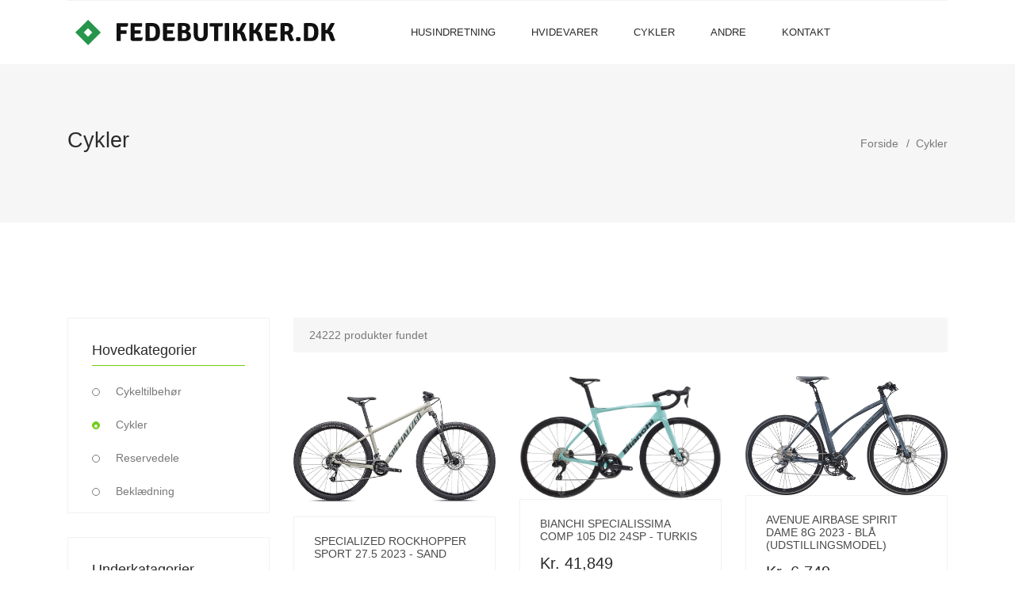

--- FILE ---
content_type: text/html; charset=utf-8
request_url: https://www.fedebutikker.dk/cykler/11-Cykler?page=125
body_size: 8337
content:
<!DOCTYPE html>
<html lang="en">
<head>
    <!-- Required meta tags -->
    <meta charset="utf-8" />
    <meta name="viewport" content="width=device-width, initial-scale=1, shrink-to-fit=no" />

        <meta property="og:image:width" content="300" />
        <meta property="og:image:height" content="450" />
        <meta property="og:image:type" content="image/jpeg" />
        <meta property="og:image" content="https://cdn.cykelexperten.dk/media/7d/a5/9a/1661169477/91822-65_ROCKHOPPER-SPORT-29-WHTMTN-DSTTUR_HERO (1).jpg?width=3000" />
            <meta property="og:title" content="K&#248;b din cykel p&#229; nettet" />
            <meta property="og:url" content="/cykler/11-Cykler" />
            <meta name="description" content="At købe en cykel på nettet kan være en bekvem og effektiv måde at finde den perfekte cykel til dine behov" />
        <meta property="og:description" content="At k&#248;be en cykel p&#229; nettet kan v&#230;re en bekvem og effektiv m&#229;de at finde den perfekte cykel til dine behov" />
    <meta property="og:type" content="website" />
    <meta property="og:site_name" content="fedebutikker.dk">

    <link rel="shortcut icon" href="/favicon.ico" />
    <link rel="icon" href="/favicon.ico" />
    <link rel="SHORTCUT ICON" href="/favicon.ico" />
    <title>K&#248;b din cykel p&#229; nettet - Fede butikker</title>
    <!-- Bootstrap CSS -->
    
    <link href="/Content/css?v=qEmgF8tGvuMUtm5eKr_wgQz9aXw8JTc59EcOpwkfTf81" rel="stylesheet"/>

</head>
<body>
    <!--================Header Menu Area =================-->
    <header class="header_area">
        <div class="main_menu">
            <div class="container">
                <nav class="navbar navbar-expand-lg navbar-light w-100">
                    <!-- Brand and toggle get grouped for better mobile display -->
                    <a class="navbar-brand logo_h" href="/">
                        <img src="/img/logo.png" alt="fedebutikker.dk" />
                    </a>
                    <button class="navbar-toggler" type="button" data-toggle="collapse" data-target="#navbarSupportedContent"
                            aria-controls="navbarSupportedContent" aria-expanded="false" aria-label="Toggle navigation">
                        <span class="icon-bar"></span>
                        <span class="icon-bar"></span>
                        <span class="icon-bar"></span>
                    </button>
                    <!-- Collect the nav links, forms, and other content for toggling -->
                    <div class="collapse navbar-collapse offset w-100" id="navbarSupportedContent">
                        <div class="row w-100 mr-0">
                            <div class="col-lg-12 pr-0">
                                <ul class="nav navbar-nav center_nav pull-right">
                                    <li class="nav-item">
                                        &nbsp; &nbsp;  &nbsp;
                                    </li>
                                    <li class="nav-item">
                                        <a class="nav-link" href="/husindretning/2-Moebler" title="Husindretning">Husindretning</a>
                                    </li>
                                    <li class="nav-item">
                                        <a class="nav-link" href="/hvidevarer/20-Koeleskabe-og-frysere" title="Hvidevarer">Hvidevarer</a>
                                    </li>
                                    <li class="nav-item">
                                        <a class="nav-link" href="/cykler/11-Cykler" title="Cykler">Cykler</a>
                                    </li>

                                    <li class="nav-item submenu dropdown">
                                        <a href="#" class="nav-link dropdown-toggle" data-toggle="dropdown" role="button" aria-haspopup="true"
                                           aria-expanded="false">Andre</a>
                                        <ul class="dropdown-menu">
                                            <li class="nav-item">
                                                <a class="nav-link" href="/outdoor/36-Outdoor-udstyr" title="Outdoor">Outdoor</a>
                                            </li>
                                            <li class="nav-item">
                                                <a class="nav-link" href="/fjernstyret/18-Droner" title="Fjernstyret">Fjernstyret</a>
                                            </li>
                                            <li class="nav-item">
                                                <a class="nav-link" href="/kontaktlinser/17-Kontaktlinser" title="Kontaktlinser">Kontaktlinser</a>
                                            </li>
                                            <li class="nav-item">
                                                <a class="nav-link" href="/kropogdufte/15-Hud-og-kropspleje" title="Hud og kropspleje">Hud og kropspleje</a>
                                            </li>
                                            <li class="nav-item">
                                                <a class="nav-link" href="/kropogdufte/16-Smykker" title="Smykker">Smykker</a>
                                            </li>
                                            <li class="nav-item">
                                                <a class="nav-link" href="/boern/48-LEGO" title="LEGO">LEGO</a>
                                            </li>

                                        </ul>
                                    </li>
                                    
                                    <li class="nav-item">
                                        <a class="nav-link" href="/kontakt-os">Kontakt</a>
                                    </li>
                                </ul>
                            </div>
                            
                        </div>
                    </div>
                </nav>
            </div>
        </div>
    </header>

    
<!--================Home Banner Area =================-->
<section class="banner_area">
    <div class="banner_inner d-flex align-items-center">
        <div class="container">
            <div class="banner_content d-md-flex justify-content-between align-items-center">
                <div class="mb-3 mb-md-0">
                    <h2>Cykler </h2>
     
                </div>
                <div class="page_link">
                    <a href="/">Forside</a>
                    <a href="/cykler/11-Cykler">Cykler</a>
                </div>
            </div>
        </div>
    </div>
</section>
<!--================End Home Banner Area =================-->
<!--================Category Product Area =================-->
<section class="cat_product_area section_gap">
    <div class="container">
        <div class="row flex-row-reverse">
            <div class="col-lg-9">

                <div class="product_top_bar">
                    <div class="left_dorp">
                        24222 produkter fundet
                    </div>
                </div>

                <div class="latest_product_inner">
                    <div class="row">
                            <div class="col-lg-4 col-md-6">
                                <div class="single-product">
                                    <a href="/cykler/produkt/Cykler/Mountainbikes/414496-Specialized-Rockhopper-Sport-275-2023-Sand" title="Specialized Rockhopper Sport 27.5 2023 - Sand">
                                        <div class="product-img">
                                            <img class="card-img img-fluid" src="https://cdn.cykelexperten.dk/media/7d/a5/9a/1661169477/91822-65_ROCKHOPPER-SPORT-29-WHTMTN-DSTTUR_HERO (1).jpg?width=3000" alt="Specialized Rockhopper Sport 27.5 2023 - Sand" loading="lazy" />
                                        </div>
                                        <div class="product-btm">
                                            <span href="#" class="d-block">
                                                <h4>Specialized Rockhopper Sport 27.5 2023 - Sand</h4>
                                            </span>
                                            <div class="mt-3">
                                                <span class="mr-4">Kr. 4,899</span>
                                            </div>
                                        </div>
                                    </a>
                                </div>
                            </div>
                            <div class="col-lg-4 col-md-6">
                                <div class="single-product">
                                    <a href="/cykler/produkt/Cykler/Racercykler/414490-Bianchi-Specialissima-COMP-105-Di2-24sp-Turkis" title="Bianchi Specialissima COMP 105 Di2 24sp - Turkis">
                                        <div class="product-img">
                                            <img class="card-img img-fluid" src="https://cdn.cykelexperten.dk/media/86/47/f3/1706197050/ride4fun.dk_images_bianchi_1920Wx1920H_YTB47IMQ-2.jpg?width=3000" alt="Bianchi Specialissima COMP 105 Di2 24sp - Turkis" loading="lazy" />
                                        </div>
                                        <div class="product-btm">
                                            <span href="#" class="d-block">
                                                <h4>Bianchi Specialissima COMP 105 Di2 24sp - Turkis</h4>
                                            </span>
                                            <div class="mt-3">
                                                <span class="mr-4">Kr. 41,849</span>
                                            </div>
                                        </div>
                                    </a>
                                </div>
                            </div>
                            <div class="col-lg-4 col-md-6">
                                <div class="single-product">
                                    <a href="/cykler/produkt/Cykler/Damecykler/414492-Avenue-Airbase-Spirit-Dame-8g-2023-Blaa-Udstillingsmodel" title="Avenue Airbase Spirit Dame 8g 2023 - Bl&#229; (Udstillingsmodel)">
                                        <div class="product-img">
                                            <img class="card-img img-fluid" src="https://cdn.cykelexperten.dk/media/07/42/42/1608539243/azureedge.net_media_products_pics_and_docs_avenue_2021_901210750-1.jpg?width=3000" alt="Avenue Airbase Spirit Dame 8g 2023 - Bl&#229; (Udstillingsmodel)" loading="lazy" />
                                        </div>
                                        <div class="product-btm">
                                            <span href="#" class="d-block">
                                                <h4>Avenue Airbase Spirit Dame 8g 2023 - Bl&#229; (Udstillingsmodel)</h4>
                                            </span>
                                            <div class="mt-3">
                                                <span class="mr-4">Kr. 6,749</span>
                                            </div>
                                        </div>
                                    </a>
                                </div>
                            </div>
                            <div class="col-lg-4 col-md-6">
                                <div class="single-product">
                                    <a href="/cykler/produkt/Cykler/Elcykler/414484-Kalkhoff-IMAGE-5B-MOVE-R-625wh-Dame-Blaa" title="Kalkhoff IMAGE 5.B MOVE+ R 625wh Dame - Bl&#229;">
                                        <div class="product-img">
                                            <img class="card-img img-fluid" src="https://cdn.cykelexperten.dk/media/21/6d/6d/1660906463/ride4fun.dk_images_kalkhoff_229_WA_BLU_090_PRO_IMAGE-5-B-MOVE-PLUS.png?width=3000" alt="Kalkhoff IMAGE 5.B MOVE+ R 625wh Dame - Bl&#229;" loading="lazy" />
                                        </div>
                                        <div class="product-btm">
                                            <span href="#" class="d-block">
                                                <h4>Kalkhoff IMAGE 5.B MOVE+ R 625wh Dame - Bl&#229;</h4>
                                            </span>
                                            <div class="mt-3">
                                                <span class="mr-4">Kr. 22,099</span>
                                            </div>
                                        </div>
                                    </a>
                                </div>
                            </div>
                            <div class="col-lg-4 col-md-6">
                                <div class="single-product">
                                    <a href="/cykler/produkt/Cykler/Racercykler/414473-BMC-Teammachine-SLR-SEVEN-2022-Sort" title="BMC Teammachine SLR SEVEN 2022 - Sort">
                                        <div class="product-img">
                                            <img class="card-img img-fluid" src="https://cdn.cykelexperten.dk/media/0f/f2/b5/1629108192/ride4fun.dk_images_bmc_BMCTeammachineSLRSEVEN2022-Sort.jpg?width=3000" alt="BMC Teammachine SLR SEVEN 2022 - Sort" loading="lazy" />
                                        </div>
                                        <div class="product-btm">
                                            <span href="#" class="d-block">
                                                <h4>BMC Teammachine SLR SEVEN 2022 - Sort</h4>
                                            </span>
                                            <div class="mt-3">
                                                <span class="mr-4">Kr. 22,999</span>
                                            </div>
                                        </div>
                                    </a>
                                </div>
                            </div>
                            <div class="col-lg-4 col-md-6">
                                <div class="single-product">
                                    <a href="/cykler/produkt/Cykler/Mountainbikes/414472-Principia-Evoke-A59-29ogquot-10g-2023-Blaa-Udstillingsmodel" title="Principia Evoke A5.9 29&amp;quot; 10g 2023 - Bl&#229; (Udstillingsmodel)">
                                        <div class="product-img">
                                            <img class="card-img img-fluid" src="https://cdn.cykelexperten.dk/media/85/bd/43/1674819592/azureedge.net_media_products_pics_and_docs_principia_2023_907232815-1.jpg?width=3000" alt="Principia Evoke A5.9 29&amp;quot; 10g 2023 - Bl&#229; (Udstillingsmodel)" loading="lazy" />
                                        </div>
                                        <div class="product-btm">
                                            <span href="#" class="d-block">
                                                <h4>Principia Evoke A5.9 29&amp;quot; 10g 2023 - Bl&#229; (Udstillingsmodel)</h4>
                                            </span>
                                            <div class="mt-3">
                                                <span class="mr-4">Kr. 8,499</span>
                                            </div>
                                        </div>
                                    </a>
                                </div>
                            </div>
                            <div class="col-lg-4 col-md-6">
                                <div class="single-product">
                                    <a href="/cykler/produkt/Cykler/Mountainbikes/414470-Cannondale-Scalpel-Carbon-3-2023-sort-graa" title="Cannondale Scalpel Carbon 3 2023 - sort/gr&#229;">
                                        <div class="product-img">
                                            <img class="card-img img-fluid" src="https://cdn.cykelexperten.dk/media/14/e3/73/1591949099/uploads_2020_05_c21_c24401m_scalpel_crb_3_blk_pd.png?width=3000" alt="Cannondale Scalpel Carbon 3 2023 - sort/gr&#229;" loading="lazy" />
                                        </div>
                                        <div class="product-btm">
                                            <span href="#" class="d-block">
                                                <h4>Cannondale Scalpel Carbon 3 2023 - sort/gr&#229;</h4>
                                            </span>
                                            <div class="mt-3">
                                                <span class="mr-4">Kr. 39,399</span>
                                            </div>
                                        </div>
                                    </a>
                                </div>
                            </div>
                            <div class="col-lg-4 col-md-6">
                                <div class="single-product">
                                    <a href="/cykler/produkt/Cykler/Racercykler/414467-Cannondale-SuperSix-EVO-Carbon-Disc-105-Gul" title="Cannondale SuperSix EVO Carbon Disc 105 - Gul">
                                        <div class="product-img">
                                            <img class="card-img img-fluid" src="https://cdn.cykelexperten.dk/media/28/7e/89/1678368751/supersix-evo-crb-disc-105-giallo-21_1800x1800.png?width=3000" alt="Cannondale SuperSix EVO Carbon Disc 105 - Gul" loading="lazy" />
                                        </div>
                                        <div class="product-btm">
                                            <span href="#" class="d-block">
                                                <h4>Cannondale SuperSix EVO Carbon Disc 105 - Gul</h4>
                                            </span>
                                            <div class="mt-3">
                                                <span class="mr-4">Kr. 27,199</span>
                                            </div>
                                        </div>
                                    </a>
                                </div>
                            </div>
                            <div class="col-lg-4 col-md-6">
                                <div class="single-product">
                                    <a href="/cykler/produkt/Cykler/Herrecykler/414461-Nishiki-Cascade-7-Herre-7g-2023-Graa" title="Nishiki Cascade 7 Herre 7g 2023 - Gr&#229;">
                                        <div class="product-img">
                                            <img class="card-img img-fluid" src="https://cdn.cykelexperten.dk/media/f4/82/46/1710329097/906227417-1.jpg?width=3000" alt="Nishiki Cascade 7 Herre 7g 2023 - Gr&#229;" loading="lazy" />
                                        </div>
                                        <div class="product-btm">
                                            <span href="#" class="d-block">
                                                <h4>Nishiki Cascade 7 Herre 7g 2023 - Gr&#229;</h4>
                                            </span>
                                            <div class="mt-3">
                                                <span class="mr-4">Kr. 6,999</span>
                                            </div>
                                        </div>
                                    </a>
                                </div>
                            </div>
                            <div class="col-lg-4 col-md-6">
                                <div class="single-product">
                                    <a href="/cykler/produkt/Cykler/Racercykler/414458-Specialized-S-Works-Tarmac-SL7-Dura-Ace-Di2-2023-Sort" title="Specialized S-Works Tarmac SL7 - Dura-Ace Di2 2023 - Sort">
                                        <div class="product-img">
                                            <img class="card-img img-fluid" src="https://cdn.cykelexperten.dk/media/be/ba/a6/1598019191/ride4fun.dk_images_billedekommer.png?width=3000" alt="Specialized S-Works Tarmac SL7 - Dura-Ace Di2 2023 - Sort" loading="lazy" />
                                        </div>
                                        <div class="product-btm">
                                            <span href="#" class="d-block">
                                                <h4>Specialized S-Works Tarmac SL7 - Dura-Ace Di2 2023 - Sort</h4>
                                            </span>
                                            <div class="mt-3">
                                                <span class="mr-4">Kr. 114,999</span>
                                            </div>
                                        </div>
                                    </a>
                                </div>
                            </div>
                            <div class="col-lg-4 col-md-6">
                                <div class="single-product">
                                    <a href="/cykler/produkt/Cykler/Racercykler/414454-Cannondale-SuperSix-EVO-HiMod-2-Sort-Lilla" title="Cannondale SuperSix EVO HiMod 2 - Sort/Lilla">
                                        <div class="product-img">
                                            <img class="card-img img-fluid" src="https://cdn.cykelexperten.dk/media/09/34/cc/1677656006/ride4fun.dk_images_cannondale_C23_Cannondale_SuperSix_EVO_HM_2_SNB_PD.jpg?width=3000" alt="Cannondale SuperSix EVO HiMod 2 - Sort/Lilla" loading="lazy" />
                                        </div>
                                        <div class="product-btm">
                                            <span href="#" class="d-block">
                                                <h4>Cannondale SuperSix EVO HiMod 2 - Sort/Lilla</h4>
                                            </span>
                                            <div class="mt-3">
                                                <span class="mr-4">Kr. 49,999</span>
                                            </div>
                                        </div>
                                    </a>
                                </div>
                            </div>
                            <div class="col-lg-4 col-md-6">
                                <div class="single-product">
                                    <a href="/cykler/produkt/Cykler/Racercykler/414449-Giant-Defy-Advanced-SL-Frameset-2024-Lilla" title="Giant Defy Advanced SL Frameset 2024 - Lilla">
                                        <div class="product-img">
                                            <img class="card-img img-fluid" src="https://cdn.cykelexperten.dk/media/5d/6c/85/1711371155/ride4fun.dk_images_giant_1916001104.png?width=3000" alt="Giant Defy Advanced SL Frameset 2024 - Lilla" loading="lazy" />
                                        </div>
                                        <div class="product-btm">
                                            <span href="#" class="d-block">
                                                <h4>Giant Defy Advanced SL Frameset 2024 - Lilla</h4>
                                            </span>
                                            <div class="mt-3">
                                                <span class="mr-4">Kr. 27,499</span>
                                            </div>
                                        </div>
                                    </a>
                                </div>
                            </div>
                            <div class="col-lg-4 col-md-6">
                                <div class="single-product">
                                    <a href="/cykler/produkt/Cykler/Mountainbikes/414446-Specialized-Epic-Hardtail-Roed" title="Specialized Epic Hardtail - R&#248;d">
                                        <div class="product-img">
                                            <img class="card-img img-fluid" src="https://cdn.cykelexperten.dk/media/g0/86/68/1604241078/ride4fun.dk_images_specialized_91321-7001.jpg?width=3000" alt="Specialized Epic Hardtail - R&#248;d" loading="lazy" />
                                        </div>
                                        <div class="product-btm">
                                            <span href="#" class="d-block">
                                                <h4>Specialized Epic Hardtail - R&#248;d</h4>
                                            </span>
                                            <div class="mt-3">
                                                <span class="mr-4">Kr. 18,499</span>
                                            </div>
                                        </div>
                                    </a>
                                </div>
                            </div>
                            <div class="col-lg-4 col-md-6">
                                <div class="single-product">
                                    <a href="/cykler/produkt/Cykler/Racercykler/414448-Scott-Addict-10-2024-Graa" title="Scott Addict 10 2024 - Gr&#229;">
                                        <div class="product-img">
                                            <img class="card-img img-fluid" src="https://cdn.cykelexperten.dk/media/a0/ea/62/1674828379/ride4fun.dk_images_scott_290365_3.jpg?width=3000" alt="Scott Addict 10 2024 - Gr&#229;" loading="lazy" />
                                        </div>
                                        <div class="product-btm">
                                            <span href="#" class="d-block">
                                                <h4>Scott Addict 10 2024 - Gr&#229;</h4>
                                            </span>
                                            <div class="mt-3">
                                                <span class="mr-4">Kr. 24,999</span>
                                            </div>
                                        </div>
                                    </a>
                                </div>
                            </div>
                            <div class="col-lg-4 col-md-6">
                                <div class="single-product">
                                    <a href="/cykler/produkt/Cykler/Mountainbikes/414440-Bergamont-Revox-3-Groen" title="Bergamont Revox 3 - Gr&#248;n">
                                        <div class="product-img">
                                            <img class="card-img img-fluid" src="https://cdn.cykelexperten.dk/media/80/73/ee/1636718949/ride4fun.dk_images_bergamont_286832_1795634_png_raw_3.png?width=3000" alt="Bergamont Revox 3 - Gr&#248;n" loading="lazy" />
                                        </div>
                                        <div class="product-btm">
                                            <span href="#" class="d-block">
                                                <h4>Bergamont Revox 3 - Gr&#248;n</h4>
                                            </span>
                                            <div class="mt-3">
                                                <span class="mr-4">Kr. 5,399</span>
                                            </div>
                                        </div>
                                    </a>
                                </div>
                            </div>
                            <div class="col-lg-4 col-md-6">
                                <div class="single-product">
                                    <a href="/cykler/produkt/Cykler/Racercykler/414441-BMC-Roadmachine-01-TWO-2023-Blaa" title="BMC Roadmachine 01 TWO 2023 - Bl&#229;">
                                        <div class="product-img">
                                            <img class="card-img img-fluid" src="https://cdn.cykelexperten.dk/media/4b/66/9b/1664368896/ride4fun.dk_images_bmc_bmc-22-10604-010-bmc-roadmachine-01-two-road-bike-blue-01.png?width=3000" alt="BMC Roadmachine 01 TWO 2023 - Bl&#229;" loading="lazy" />
                                        </div>
                                        <div class="product-btm">
                                            <span href="#" class="d-block">
                                                <h4>BMC Roadmachine 01 TWO 2023 - Bl&#229;</h4>
                                            </span>
                                            <div class="mt-3">
                                                <span class="mr-4">Kr. 92,999</span>
                                            </div>
                                        </div>
                                    </a>
                                </div>
                            </div>
                            <div class="col-lg-4 col-md-6">
                                <div class="single-product">
                                    <a href="/cykler/produkt/Cykler/Mountainbikes/414443-Specialized-Stumpjumper-EVO-Comp-2023-Brun" title="Specialized Stumpjumper EVO Comp 2023 - Brun">
                                        <div class="product-img">
                                            <img class="card-img img-fluid" src="https://cdn.cykelexperten.dk/media/48/8c/58/1643367003/ets.specialized.com_i_specialized_96322-51_SJ-EVO-COMP-DOP-SND_HERO.png?width=3000" alt="Specialized Stumpjumper EVO Comp 2023 - Brun" loading="lazy" />
                                        </div>
                                        <div class="product-btm">
                                            <span href="#" class="d-block">
                                                <h4>Specialized Stumpjumper EVO Comp 2023 - Brun</h4>
                                            </span>
                                            <div class="mt-3">
                                                <span class="mr-4">Kr. 36,999</span>
                                            </div>
                                        </div>
                                    </a>
                                </div>
                            </div>
                            <div class="col-lg-4 col-md-6">
                                <div class="single-product">
                                    <a href="/cykler/produkt/Cykler/Elcykler/414436-Bergamont-E-Horizon-Edition-Gent-2022-Sort-Graa" title="Bergamont E-Horizon Edition Gent 2022 - Sort/Gr&#229;">
                                        <div class="product-img">
                                            <img class="card-img img-fluid" src="https://cdn.cykelexperten.dk/media/58/8b/0e/1618818004/ride4fun.dk_images_bergamont_281002.png?width=3000" alt="Bergamont E-Horizon Edition Gent 2022 - Sort/Gr&#229;" loading="lazy" />
                                        </div>
                                        <div class="product-btm">
                                            <span href="#" class="d-block">
                                                <h4>Bergamont E-Horizon Edition Gent 2022 - Sort/Gr&#229;</h4>
                                            </span>
                                            <div class="mt-3">
                                                <span class="mr-4">Kr. 25,999</span>
                                            </div>
                                        </div>
                                    </a>
                                </div>
                            </div>
                    </div>
                </div>
                <div class="button-group-area mt-40">
                                <a href="/cykler/11-Cykler?page=120" class="genric-btn info circle">120</a>
                                <a href="/cykler/11-Cykler?page=121" class="genric-btn info circle">121</a>
                                <a href="/cykler/11-Cykler?page=122" class="genric-btn info circle">122</a>
                                <a href="/cykler/11-Cykler?page=123" class="genric-btn info circle">123</a>
                                <a href="/cykler/11-Cykler?page=124" class="genric-btn info circle">124</a>
                                <a href="/cykler/11-Cykler?page=125" class="genric-btn info circle">125</a>
                                <a href="/cykler/11-Cykler?page=126" class="genric-btn info circle">126</a>
                                <a href="/cykler/11-Cykler?page=127" class="genric-btn info circle">127</a>
                                <a href="/cykler/11-Cykler?page=128" class="genric-btn info circle">128</a>
                                <a href="/cykler/11-Cykler?page=129" class="genric-btn info circle">129</a>


                </div>

                    <br />
                    
                        <br /><h2>Køb af Cykler på Nettet: En Guide til Enklere og Bedre Handel</h2><br /><br />At købe en cykel på nettet kan være en bekvem og effektiv måde at finde den perfekte cykel til dine behov. Med et bredt udvalg af modeller og mærker tilgængelige online, er der mange fordele ved at vælge at handle digitalt. Her er nogle tips og overvejelser for at sikre, at du får den bedste oplevelse og det bedste produkt.<br /><br />Først og fremmest er det vigtigt at vide, hvilken type cykel du leder efter. Der findes forskellige typer cykler til forskellige formål, såsom mountainbikes, racercykler, bycykler og el-cykler. Overvej, hvordan og hvor du primært vil bruge cyklen. Skal du køre lange distancer, i terræn eller blot rundt i byen? Dit valg afhænger af dine specifikke behov og præferencer.<br /><br />Når du har identificeret hvilken type cykel du ønsker, kan du begynde at sammenligne modeller og priser. Online cykelbutikker giver ofte detaljerede beskrivelser og specifikationer af deres produkter, hvilket gør det lettere at træffe en informeret beslutning. Mange hjemmesider har også kundebedømmelser og anmeldelser, som kan give indsigt i andre køberes erfaringer med en bestemt model.<br /><br />En af de største fordele ved at købe cykler på nettet er de ofte lavere priser sammenlignet med fysiske butikker. Mange online forhandlere tilbyder konkurrencedygtige priser og gode tilbud, især uden for højsæsonen. Det er dog vigtigt at være opmærksom på fragtomkostninger og leveringstid. Tjek også forhandlerens returpolitik i tilfælde af, at cyklen ikke lever op til dine forventninger.<br /><br />Størrelse og pasform er afgørende faktorer ved køb af en cykel. De fleste online butikker tilbyder størrelsesguides baseret på højde og inseam mål. Hvis du er usikker på hvilken størrelse du skal vælge, kan du kontakte kundeservice for vejledning. Nogle forhandlere tilbyder også videoopkald eller chatsupport for at hjælpe dig med at finde den rette størrelse.<br /><br />Til sidst, sørg for at vælge en pålidelig og anerkendt online forhandler. Læs anmeldelser om butikken og tjek deres omdømme. En god kundeservice og en solid garanti kan give ekstra tryghed i dit køb.<br /><br />Sammenfattende kan køb af cykler på nettet være en bekvem og omkostningseffektiv måde at finde den perfekte cykel på. Ved at gøre din research, sammenligne muligheder og vælge en pålidelig forhandler, kan du få en god cykel, der passer til dine behov og dit budget.;
                    
            </div>
            <div class="col-lg-3">
                <div class="left_sidebar_area">
                    <aside class="left_widgets p_filter_widgets">
                        <div class="l_w_title">
                            <h3>Hovedkategorier</h3>
                        </div>
                        <div class="widgets_inner">
                            <ul class="list">
                                    <li class="">
                                        <a href="/cykler/10-Cykeltilbehoer">Cykeltilbeh&#248;r</a>
                                    </li>
                                    <li class="active">
                                        <a href="/cykler/11-Cykler">Cykler</a>
                                    </li>
                                    <li class="">
                                        <a href="/cykler/32-Reservedele">Reservedele</a>
                                    </li>
                                    <li class="">
                                        <a href="/cykler/33-Beklaedning">Bekl&#230;dning</a>
                                    </li>
                               
                            </ul>
                        </div>
                    </aside>
                    <aside class="left_widgets p_filter_widgets">
                        <div class="l_w_title">
                            <h3>Underkatagorier</h3>
                        </div>
                        <div class="widgets_inner">
                            <ul class="list">
                                    <li class="">
                                        <a href="/cykler/Cykler/45-Racercykler">Racercykler</a>
                                    </li>
                                    <li class="">
                                        <a href="/cykler/Cykler/47-Boernecykler">B&#248;rnecykler</a>
                                    </li>
                                    <li class="">
                                        <a href="/cykler/Cykler/50-Herrecykler">Herrecykler</a>
                                    </li>
                                    <li class="">
                                        <a href="/cykler/Cykler/52-Elcykler">Elcykler</a>
                                    </li>
                                    <li class="">
                                        <a href="/cykler/Cykler/54-Mountainbikes">Mountainbikes</a>
                                    </li>
                                    <li class="">
                                        <a href="/cykler/Cykler/56-Damecykler">Damecykler</a>
                                    </li>
                            </ul>
                        </div>
                    </aside>
                   
                   
                </div>
            </div>
        </div>
    </div>
</section>
<!--================End Category Product Area =================-->


    <!--================ start footer Area  =================-->
    <footer class="footer-area section_gap">
        <div class="container">
            <div class="row">
                <div class="col-lg-2 col-md-6 single-footer-widget">
                    <h4>Husindretning</h4>
                    <ul>
                        <li><a href="/husindretning/2-Moebler" title="Møbler">Møbler</a></li>
                        <li><a href="/husindretning/3-Indretning" title="Indretning">Indretning</a></li>
                        <li><a href="/husindretning/5-Belysning" title="Belysning">Belysning</a></li>
                        <li><a href="/husindretning/46-Overvaagning" title="Overvågning">Overvågning</a></li>

                    </ul>
                </div>
                <div class="col-lg-2 col-md-6 single-footer-widget">
                    <h4>Hvidevarer</h4>
                    <ul>
                        <li><a href="/hvidevarer/20-Koeleskabe-og-frysere" title="Køleskabe og frysere">Køleskabe og frysere</a></li>
                        <li><a href="/hvidevarer/21-Komfurer-og-ovne" title="Komfurer og ovne">Komfurer og ovne</a></li>
                        <li><a href="/hvidevarer/22-Vask-og-toerring" title="Vask og tørring">Vask og tørring</a></li>
                        <li><a href="/hvidevarer/30-Opvaskemaskiner" title="Opvaskemaskiner">Opvaskemaskiner</a></li>
                        <li><a href="/hvidevarer/31-Koekkenmaskiner" title="Køkkenmaskiner">Køkkenmaskiner</a></li>
                    </ul>
                </div>
                <div class="col-lg-2 col-md-6 single-footer-widget">
                    <h4>Cykler</h4>
                    <ul>
                        <li><a href="/cykler/11-Cykler" title="Cykler">Cykler</a></li>
                        <li><a href="/cykler/10-Cykeltilbehoer" title="Cykeltilbehør">Cykeltilbehør</a></li>
                        <li><a href="/cykler/32-Reservedele" title="Reservedele">Reservedele</a></li>
                        <li><a href="/cykler/33-Beklaedning" title="Beklædning">Beklædning</a></li>

                    </ul>
                </div>
                <div class="col-lg-2 col-md-6 single-footer-widget">
                    <h4>Outdoor</h4>
                    <ul>
                        <li><a href="/outdoor/36-Outdoor-udstyr" title="Outdoor udstyr">Outdoor udstyr</a></li>
                        <li><a href="/outdoor/34-Outdoor-toej" title="Outdoor tøj">Outdoor tøj</a></li>
                        <li><a href="/outdoor/35-Outdoor-fodtoej" title="Outdoor fodtøj">Outdoor fodtøj</a></li>

                    </ul>
                </div>
                <div class="col-lg-2 col-md-6 single-footer-widget">
                    <h4>Briller og kontaktlinser</h4>
                    <ul>
                        <li><a href="/kontaktlinser/17-Kontaktlinser" title="Kontaktlinser">Kontaktlinser</a></li>
                        <li><a href="/kontaktlinser/38-Briller" title="Briller">Briller</a></li>
                        <li><a href="/kontaktlinser/39-Tilbehoer" title="Tilbehør">Tilbehør</a></li>

                    </ul>
                </div>
                <div class="col-lg-2 col-md-6 single-footer-widget">
                    <h4>Børn</h4>
                    <ul>
                        <li><a href="/boern/41-Legetoej" title="Legetøj">Legetøj</a></li>
                        <li><a href="/boern/42-Bevaegelse" title="Bevægelse">Bevægelse</a></li>
                        <li><a href="/boern/43-Ting-til-boern" title="Ting til børn">Ting til børn</a></li>

                    </ul>
                </div>
                <div class="col-lg-2 col-md-6 single-footer-widget">
                    <h4>Fjernstyret</h4>
                    <ul>
                        <li><a href="/fjernstyret/18-Droner" title="Droner">Droner</a></li>
                        <li><a href="/fjernstyret/40-Robotter" title="Robotter">Robotter</a></li>
                        <li><a href="/fjernstyret/19-Tilbehoer" title="Tilbehør">Tilbehør</a></li>

                    </ul>
                </div>
                <div class="col-lg-2 col-md-6 single-footer-widget">
                    <h4>Krop og dufte</h4>
                    <ul>
                        <li><a href="/kropogdufte/15-Hud-og-kropspleje" title="Hud og kropspleje">Hud og kropspleje</a></li>
                        <li><a href="/kropogdufte/16-Smykker" title="Smykker">Smykker</a></li>
                        <li><a href="/kropogdufte/44-Hjemmetraening" title="Hjemmetræning">Hjemmetræning</a></li>
                        <li><a href="/kropogdufte/45-Haarpleje" title="Hjemmetræning">Hårpleje</a></li>

                    </ul>
                </div>
                <div class="col-lg-2 col-md-6 single-footer-widget">

                </div>
                <div class="col-lg-2 col-md-6 single-footer-widget">

                </div>
                <div class="col-lg-2 col-md-6 single-footer-widget">

                </div>
                
                <div class="col-lg-2 col-md-6 single-footer-widget">
                    <h4>fedebutikker.dk</h4>
                    eLaursen ApS<br />
                    Thorsvej 23<br />
                    8464 Galten<br /><br />
                    <ul>
                        <li><a href="https://www.facebook.com/fedebutikker" target="_blank">Besøg os på facebook</a></li>
                    </ul>
                </div>


            </div>
            <div class="footer-bottom row align-items-center">
                <p class="footer-text m-0 col-lg-8 col-md-12">
                    Copyright &copy;
                    <script>document.write(new Date().getFullYear());</script> All rights reserved
                </p>
                
            </div>
        </div>
    </footer>
    <!--================ End footer Area  =================-->
    <!-- Optional JavaScript -->
    <!-- jQuery first, then Popper.js, then Bootstrap JS -->
    <script src="/Scripts/jquery-3.2.1.min.js"></script>
    
    <script src="/Scripts/bootstrap.min.js"></script>
    
    
    
    

    <script async src="https://www.googletagmanager.com/gtag/js?id=UA-55179554-1"></script>
    <script>
        window.dataLayer = window.dataLayer || [];
        function gtag() { dataLayer.push(arguments); }
        gtag('js', new Date());

        gtag('config', 'UA-55179554-1');
    </script>

</body>
</html>
















